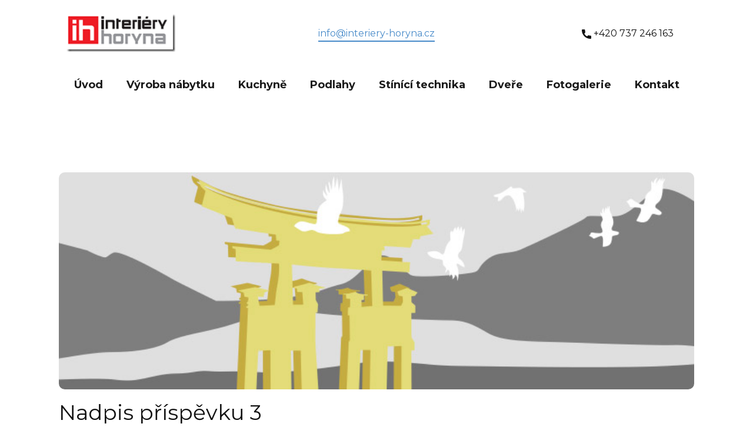

--- FILE ---
content_type: text/html; charset=UTF-8
request_url: https://nabytekvyroba.com/uncategorized/nadpis-prispevku-3/
body_size: 9076
content:
<!DOCTYPE html>
<html lang="cz" prefix="og: https://ogp.me/ns#" class="no-js" style="font-size:16px">
<head>
    <meta charset="UTF-8">
    <meta name="viewport" content="width=device-width, initial-scale=1">
    <meta name="generator" content="Nicepage 5.14.1, nicepage.com" />
    <link rel="profile" href="http://gmpg.org/xfn/11">
                <meta data-intl-tel-input-cdn-path="https://nabytekvyroba.com/wp-content/themes/interiery2001/intlTelInput/" />
            <script>(function(html){html.className = html.className.replace(/\bno-js\b/,'js')})(document.documentElement);</script>

<!-- Optimalizace pro vyhledávače podle Rank Math - https://rankmath.com/ -->
<title>Nadpis příspěvku 3 - horyna</title>
<meta name="description" content="Ukázka malého textu. Lorem ipsum dolor sit amet."/>
<meta name="robots" content="index, follow, max-snippet:-1, max-video-preview:-1, max-image-preview:large"/>
<link rel="canonical" href="https://nabytekvyroba.com/uncategorized/nadpis-prispevku-3/" />
<meta property="og:locale" content="cs_CZ" />
<meta property="og:type" content="article" />
<meta property="og:title" content="Nadpis příspěvku 3 - horyna" />
<meta property="og:description" content="Ukázka malého textu. Lorem ipsum dolor sit amet." />
<meta property="og:url" content="https://nabytekvyroba.com/uncategorized/nadpis-prispevku-3/" />
<meta property="og:site_name" content="Interiéry Horyna" />
<meta property="article:section" content="Uncategorized" />
<meta property="og:updated_time" content="2023-08-02T10:08:01+00:00" />
<meta property="og:image" content="https://nabytekvyroba.com/wp-content/uploads/2023/08/8ad73f3c.jpeg" />
<meta property="og:image:secure_url" content="https://nabytekvyroba.com/wp-content/uploads/2023/08/8ad73f3c.jpeg" />
<meta property="og:image:width" content="1024" />
<meta property="og:image:height" content="256" />
<meta property="og:image:alt" content="Nadpis příspěvku 3" />
<meta property="og:image:type" content="image/jpeg" />
<meta property="article:published_time" content="2023-08-02T10:07:57+00:00" />
<meta property="article:modified_time" content="2023-08-02T10:08:01+00:00" />
<meta name="twitter:card" content="summary_large_image" />
<meta name="twitter:title" content="Nadpis příspěvku 3 - horyna" />
<meta name="twitter:description" content="Ukázka malého textu. Lorem ipsum dolor sit amet." />
<meta name="twitter:image" content="https://nabytekvyroba.com/wp-content/uploads/2023/08/8ad73f3c.jpeg" />
<meta name="twitter:label1" content="Napsal/a:" />
<meta name="twitter:data1" content="admin" />
<meta name="twitter:label2" content="Doba čtení" />
<meta name="twitter:data2" content="Méně než minuta" />
<script type="application/ld+json" class="rank-math-schema">{"@context":"https://schema.org","@graph":[{"@type":"Organization","@id":"https://nabytekvyroba.com/#organization","name":"Interi\u00e9ry Horyna","url":"https://nabytekvyroba.com","logo":{"@type":"ImageObject","@id":"https://nabytekvyroba.com/#logo","url":"https://nabytekvyroba.com/wp-content/uploads/2023/08/logo20men1-1.png","contentUrl":"https://nabytekvyroba.com/wp-content/uploads/2023/08/logo20men1-1.png","caption":"Interi\u00e9ry Horyna","inLanguage":"cs","width":"191","height":"66"}},{"@type":"WebSite","@id":"https://nabytekvyroba.com/#website","url":"https://nabytekvyroba.com","name":"Interi\u00e9ry Horyna","alternateName":"Interi\u00e9ry Horyna","publisher":{"@id":"https://nabytekvyroba.com/#organization"},"inLanguage":"cs"},{"@type":"ImageObject","@id":"https://nabytekvyroba.com/wp-content/uploads/2023/08/8ad73f3c.jpeg","url":"https://nabytekvyroba.com/wp-content/uploads/2023/08/8ad73f3c.jpeg","width":"1024","height":"256","inLanguage":"cs"},{"@type":"WebPage","@id":"https://nabytekvyroba.com/uncategorized/nadpis-prispevku-3/#webpage","url":"https://nabytekvyroba.com/uncategorized/nadpis-prispevku-3/","name":"Nadpis p\u0159\u00edsp\u011bvku 3 - horyna","datePublished":"2023-08-02T10:07:57+00:00","dateModified":"2023-08-02T10:08:01+00:00","isPartOf":{"@id":"https://nabytekvyroba.com/#website"},"primaryImageOfPage":{"@id":"https://nabytekvyroba.com/wp-content/uploads/2023/08/8ad73f3c.jpeg"},"inLanguage":"cs"},{"@type":"Person","@id":"https://nabytekvyroba.com/author/admin/","name":"admin","url":"https://nabytekvyroba.com/author/admin/","image":{"@type":"ImageObject","@id":"https://secure.gravatar.com/avatar/22ab6840b854153e74044314ce048dc7?s=96&amp;d=mm&amp;r=g","url":"https://secure.gravatar.com/avatar/22ab6840b854153e74044314ce048dc7?s=96&amp;d=mm&amp;r=g","caption":"admin","inLanguage":"cs"},"sameAs":["https://nabytekvyroba.com"],"worksFor":{"@id":"https://nabytekvyroba.com/#organization"}},{"@type":"BlogPosting","headline":"Nadpis p\u0159\u00edsp\u011bvku 3 - horyna","datePublished":"2023-08-02T10:07:57+00:00","dateModified":"2023-08-02T10:08:01+00:00","articleSection":"Uncategorized","author":{"@id":"https://nabytekvyroba.com/author/admin/","name":"admin"},"publisher":{"@id":"https://nabytekvyroba.com/#organization"},"description":"Uk\u00e1zka mal\u00e9ho textu. Lorem ipsum dolor sit amet.","name":"Nadpis p\u0159\u00edsp\u011bvku 3 - horyna","@id":"https://nabytekvyroba.com/uncategorized/nadpis-prispevku-3/#richSnippet","isPartOf":{"@id":"https://nabytekvyroba.com/uncategorized/nadpis-prispevku-3/#webpage"},"image":{"@id":"https://nabytekvyroba.com/wp-content/uploads/2023/08/8ad73f3c.jpeg"},"inLanguage":"cs","mainEntityOfPage":{"@id":"https://nabytekvyroba.com/uncategorized/nadpis-prispevku-3/#webpage"}}]}</script>
<!-- /Rank Math WordPress SEO plugin -->

<link rel="alternate" type="application/rss+xml" title="horyna &raquo; RSS zdroj" href="https://nabytekvyroba.com/feed/" />
    <meta property="og:title" content="Nadpis příspěvku 3"/>
    <meta property="og:type" content="article"/>
    <meta property="og:url" content="https://nabytekvyroba.com/uncategorized/nadpis-prispevku-3/"/>
    <meta property="og:site_name" content="horyna"/>
    <meta property="og:description" content="Ukázka malého textu. Lorem ipsum dolor sit amet."/>

<meta property="og:image" content="https://nabytekvyroba.com/wp-content/uploads/2023/08/8ad73f3c.jpeg">
<meta property="og:image:width" content="1024">
<meta property="og:image:height" content="256">
<script type="application/ld+json">{"@context":"http:\/\/schema.org","@type":"Organization","name":"horyna","sameAs":[],"url":"https:\/\/nabytekvyroba.com\/"}</script>
<script type="application/ld+json">{"@context":"http:\/\/schema.org","@type":"Article","mainEntityOfPage":{"@type":"WebPage","@id":"https:\/\/nabytekvyroba.com\/uncategorized\/nadpis-prispevku-3\/"},"headline":"Nadpis příspěvku 3","datePublished":"2023-08-02T10:07:57+0000","dateModified":"2023-08-02T10:08:01+0000","author":{"@type":"Person","name":"admin"},"description":"Ukázka malého textu. Lorem ipsum dolor sit amet.","image":{"@type":"ImageObject","url":"https:\/\/nabytekvyroba.com\/wp-content\/uploads\/2023\/08\/8ad73f3c.jpeg","width":1024,"height":256},"publisher":{"@type":"Organization","name":"horyna"}}</script>
<meta name="theme-color" content="#478ac9">
<script type="text/javascript">
/* <![CDATA[ */
window._wpemojiSettings = {"baseUrl":"https:\/\/s.w.org\/images\/core\/emoji\/15.0.3\/72x72\/","ext":".png","svgUrl":"https:\/\/s.w.org\/images\/core\/emoji\/15.0.3\/svg\/","svgExt":".svg","source":{"concatemoji":"https:\/\/nabytekvyroba.com\/wp-includes\/js\/wp-emoji-release.min.js?ver=6.5.2"}};
/*! This file is auto-generated */
!function(i,n){var o,s,e;function c(e){try{var t={supportTests:e,timestamp:(new Date).valueOf()};sessionStorage.setItem(o,JSON.stringify(t))}catch(e){}}function p(e,t,n){e.clearRect(0,0,e.canvas.width,e.canvas.height),e.fillText(t,0,0);var t=new Uint32Array(e.getImageData(0,0,e.canvas.width,e.canvas.height).data),r=(e.clearRect(0,0,e.canvas.width,e.canvas.height),e.fillText(n,0,0),new Uint32Array(e.getImageData(0,0,e.canvas.width,e.canvas.height).data));return t.every(function(e,t){return e===r[t]})}function u(e,t,n){switch(t){case"flag":return n(e,"\ud83c\udff3\ufe0f\u200d\u26a7\ufe0f","\ud83c\udff3\ufe0f\u200b\u26a7\ufe0f")?!1:!n(e,"\ud83c\uddfa\ud83c\uddf3","\ud83c\uddfa\u200b\ud83c\uddf3")&&!n(e,"\ud83c\udff4\udb40\udc67\udb40\udc62\udb40\udc65\udb40\udc6e\udb40\udc67\udb40\udc7f","\ud83c\udff4\u200b\udb40\udc67\u200b\udb40\udc62\u200b\udb40\udc65\u200b\udb40\udc6e\u200b\udb40\udc67\u200b\udb40\udc7f");case"emoji":return!n(e,"\ud83d\udc26\u200d\u2b1b","\ud83d\udc26\u200b\u2b1b")}return!1}function f(e,t,n){var r="undefined"!=typeof WorkerGlobalScope&&self instanceof WorkerGlobalScope?new OffscreenCanvas(300,150):i.createElement("canvas"),a=r.getContext("2d",{willReadFrequently:!0}),o=(a.textBaseline="top",a.font="600 32px Arial",{});return e.forEach(function(e){o[e]=t(a,e,n)}),o}function t(e){var t=i.createElement("script");t.src=e,t.defer=!0,i.head.appendChild(t)}"undefined"!=typeof Promise&&(o="wpEmojiSettingsSupports",s=["flag","emoji"],n.supports={everything:!0,everythingExceptFlag:!0},e=new Promise(function(e){i.addEventListener("DOMContentLoaded",e,{once:!0})}),new Promise(function(t){var n=function(){try{var e=JSON.parse(sessionStorage.getItem(o));if("object"==typeof e&&"number"==typeof e.timestamp&&(new Date).valueOf()<e.timestamp+604800&&"object"==typeof e.supportTests)return e.supportTests}catch(e){}return null}();if(!n){if("undefined"!=typeof Worker&&"undefined"!=typeof OffscreenCanvas&&"undefined"!=typeof URL&&URL.createObjectURL&&"undefined"!=typeof Blob)try{var e="postMessage("+f.toString()+"("+[JSON.stringify(s),u.toString(),p.toString()].join(",")+"));",r=new Blob([e],{type:"text/javascript"}),a=new Worker(URL.createObjectURL(r),{name:"wpTestEmojiSupports"});return void(a.onmessage=function(e){c(n=e.data),a.terminate(),t(n)})}catch(e){}c(n=f(s,u,p))}t(n)}).then(function(e){for(var t in e)n.supports[t]=e[t],n.supports.everything=n.supports.everything&&n.supports[t],"flag"!==t&&(n.supports.everythingExceptFlag=n.supports.everythingExceptFlag&&n.supports[t]);n.supports.everythingExceptFlag=n.supports.everythingExceptFlag&&!n.supports.flag,n.DOMReady=!1,n.readyCallback=function(){n.DOMReady=!0}}).then(function(){return e}).then(function(){var e;n.supports.everything||(n.readyCallback(),(e=n.source||{}).concatemoji?t(e.concatemoji):e.wpemoji&&e.twemoji&&(t(e.twemoji),t(e.wpemoji)))}))}((window,document),window._wpemojiSettings);
/* ]]> */
</script>
<style id='wp-emoji-styles-inline-css' type='text/css'>

	img.wp-smiley, img.emoji {
		display: inline !important;
		border: none !important;
		box-shadow: none !important;
		height: 1em !important;
		width: 1em !important;
		margin: 0 0.07em !important;
		vertical-align: -0.1em !important;
		background: none !important;
		padding: 0 !important;
	}
</style>
<link rel='stylesheet' id='wp-block-library-css' href='https://nabytekvyroba.com/wp-includes/css/dist/block-library/style.min.css?ver=6.5.2' type='text/css' media='all' />
<style id='rank-math-toc-block-style-inline-css' type='text/css'>
.wp-block-rank-math-toc-block nav ol{counter-reset:item}.wp-block-rank-math-toc-block nav ol li{display:block}.wp-block-rank-math-toc-block nav ol li:before{content:counters(item, ".") ". ";counter-increment:item}

</style>
<style id='classic-theme-styles-inline-css' type='text/css'>
/*! This file is auto-generated */
.wp-block-button__link{color:#fff;background-color:#32373c;border-radius:9999px;box-shadow:none;text-decoration:none;padding:calc(.667em + 2px) calc(1.333em + 2px);font-size:1.125em}.wp-block-file__button{background:#32373c;color:#fff;text-decoration:none}
</style>
<style id='global-styles-inline-css' type='text/css'>
body{--wp--preset--color--black: #000000;--wp--preset--color--cyan-bluish-gray: #abb8c3;--wp--preset--color--white: #ffffff;--wp--preset--color--pale-pink: #f78da7;--wp--preset--color--vivid-red: #cf2e2e;--wp--preset--color--luminous-vivid-orange: #ff6900;--wp--preset--color--luminous-vivid-amber: #fcb900;--wp--preset--color--light-green-cyan: #7bdcb5;--wp--preset--color--vivid-green-cyan: #00d084;--wp--preset--color--pale-cyan-blue: #8ed1fc;--wp--preset--color--vivid-cyan-blue: #0693e3;--wp--preset--color--vivid-purple: #9b51e0;--wp--preset--gradient--vivid-cyan-blue-to-vivid-purple: linear-gradient(135deg,rgba(6,147,227,1) 0%,rgb(155,81,224) 100%);--wp--preset--gradient--light-green-cyan-to-vivid-green-cyan: linear-gradient(135deg,rgb(122,220,180) 0%,rgb(0,208,130) 100%);--wp--preset--gradient--luminous-vivid-amber-to-luminous-vivid-orange: linear-gradient(135deg,rgba(252,185,0,1) 0%,rgba(255,105,0,1) 100%);--wp--preset--gradient--luminous-vivid-orange-to-vivid-red: linear-gradient(135deg,rgba(255,105,0,1) 0%,rgb(207,46,46) 100%);--wp--preset--gradient--very-light-gray-to-cyan-bluish-gray: linear-gradient(135deg,rgb(238,238,238) 0%,rgb(169,184,195) 100%);--wp--preset--gradient--cool-to-warm-spectrum: linear-gradient(135deg,rgb(74,234,220) 0%,rgb(151,120,209) 20%,rgb(207,42,186) 40%,rgb(238,44,130) 60%,rgb(251,105,98) 80%,rgb(254,248,76) 100%);--wp--preset--gradient--blush-light-purple: linear-gradient(135deg,rgb(255,206,236) 0%,rgb(152,150,240) 100%);--wp--preset--gradient--blush-bordeaux: linear-gradient(135deg,rgb(254,205,165) 0%,rgb(254,45,45) 50%,rgb(107,0,62) 100%);--wp--preset--gradient--luminous-dusk: linear-gradient(135deg,rgb(255,203,112) 0%,rgb(199,81,192) 50%,rgb(65,88,208) 100%);--wp--preset--gradient--pale-ocean: linear-gradient(135deg,rgb(255,245,203) 0%,rgb(182,227,212) 50%,rgb(51,167,181) 100%);--wp--preset--gradient--electric-grass: linear-gradient(135deg,rgb(202,248,128) 0%,rgb(113,206,126) 100%);--wp--preset--gradient--midnight: linear-gradient(135deg,rgb(2,3,129) 0%,rgb(40,116,252) 100%);--wp--preset--font-size--small: 13px;--wp--preset--font-size--medium: 20px;--wp--preset--font-size--large: 36px;--wp--preset--font-size--x-large: 42px;--wp--preset--spacing--20: 0.44rem;--wp--preset--spacing--30: 0.67rem;--wp--preset--spacing--40: 1rem;--wp--preset--spacing--50: 1.5rem;--wp--preset--spacing--60: 2.25rem;--wp--preset--spacing--70: 3.38rem;--wp--preset--spacing--80: 5.06rem;--wp--preset--shadow--natural: 6px 6px 9px rgba(0, 0, 0, 0.2);--wp--preset--shadow--deep: 12px 12px 50px rgba(0, 0, 0, 0.4);--wp--preset--shadow--sharp: 6px 6px 0px rgba(0, 0, 0, 0.2);--wp--preset--shadow--outlined: 6px 6px 0px -3px rgba(255, 255, 255, 1), 6px 6px rgba(0, 0, 0, 1);--wp--preset--shadow--crisp: 6px 6px 0px rgba(0, 0, 0, 1);}:where(.is-layout-flex){gap: 0.5em;}:where(.is-layout-grid){gap: 0.5em;}body .is-layout-flow > .alignleft{float: left;margin-inline-start: 0;margin-inline-end: 2em;}body .is-layout-flow > .alignright{float: right;margin-inline-start: 2em;margin-inline-end: 0;}body .is-layout-flow > .aligncenter{margin-left: auto !important;margin-right: auto !important;}body .is-layout-constrained > .alignleft{float: left;margin-inline-start: 0;margin-inline-end: 2em;}body .is-layout-constrained > .alignright{float: right;margin-inline-start: 2em;margin-inline-end: 0;}body .is-layout-constrained > .aligncenter{margin-left: auto !important;margin-right: auto !important;}body .is-layout-constrained > :where(:not(.alignleft):not(.alignright):not(.alignfull)){max-width: var(--wp--style--global--content-size);margin-left: auto !important;margin-right: auto !important;}body .is-layout-constrained > .alignwide{max-width: var(--wp--style--global--wide-size);}body .is-layout-flex{display: flex;}body .is-layout-flex{flex-wrap: wrap;align-items: center;}body .is-layout-flex > *{margin: 0;}body .is-layout-grid{display: grid;}body .is-layout-grid > *{margin: 0;}:where(.wp-block-columns.is-layout-flex){gap: 2em;}:where(.wp-block-columns.is-layout-grid){gap: 2em;}:where(.wp-block-post-template.is-layout-flex){gap: 1.25em;}:where(.wp-block-post-template.is-layout-grid){gap: 1.25em;}.has-black-color{color: var(--wp--preset--color--black) !important;}.has-cyan-bluish-gray-color{color: var(--wp--preset--color--cyan-bluish-gray) !important;}.has-white-color{color: var(--wp--preset--color--white) !important;}.has-pale-pink-color{color: var(--wp--preset--color--pale-pink) !important;}.has-vivid-red-color{color: var(--wp--preset--color--vivid-red) !important;}.has-luminous-vivid-orange-color{color: var(--wp--preset--color--luminous-vivid-orange) !important;}.has-luminous-vivid-amber-color{color: var(--wp--preset--color--luminous-vivid-amber) !important;}.has-light-green-cyan-color{color: var(--wp--preset--color--light-green-cyan) !important;}.has-vivid-green-cyan-color{color: var(--wp--preset--color--vivid-green-cyan) !important;}.has-pale-cyan-blue-color{color: var(--wp--preset--color--pale-cyan-blue) !important;}.has-vivid-cyan-blue-color{color: var(--wp--preset--color--vivid-cyan-blue) !important;}.has-vivid-purple-color{color: var(--wp--preset--color--vivid-purple) !important;}.has-black-background-color{background-color: var(--wp--preset--color--black) !important;}.has-cyan-bluish-gray-background-color{background-color: var(--wp--preset--color--cyan-bluish-gray) !important;}.has-white-background-color{background-color: var(--wp--preset--color--white) !important;}.has-pale-pink-background-color{background-color: var(--wp--preset--color--pale-pink) !important;}.has-vivid-red-background-color{background-color: var(--wp--preset--color--vivid-red) !important;}.has-luminous-vivid-orange-background-color{background-color: var(--wp--preset--color--luminous-vivid-orange) !important;}.has-luminous-vivid-amber-background-color{background-color: var(--wp--preset--color--luminous-vivid-amber) !important;}.has-light-green-cyan-background-color{background-color: var(--wp--preset--color--light-green-cyan) !important;}.has-vivid-green-cyan-background-color{background-color: var(--wp--preset--color--vivid-green-cyan) !important;}.has-pale-cyan-blue-background-color{background-color: var(--wp--preset--color--pale-cyan-blue) !important;}.has-vivid-cyan-blue-background-color{background-color: var(--wp--preset--color--vivid-cyan-blue) !important;}.has-vivid-purple-background-color{background-color: var(--wp--preset--color--vivid-purple) !important;}.has-black-border-color{border-color: var(--wp--preset--color--black) !important;}.has-cyan-bluish-gray-border-color{border-color: var(--wp--preset--color--cyan-bluish-gray) !important;}.has-white-border-color{border-color: var(--wp--preset--color--white) !important;}.has-pale-pink-border-color{border-color: var(--wp--preset--color--pale-pink) !important;}.has-vivid-red-border-color{border-color: var(--wp--preset--color--vivid-red) !important;}.has-luminous-vivid-orange-border-color{border-color: var(--wp--preset--color--luminous-vivid-orange) !important;}.has-luminous-vivid-amber-border-color{border-color: var(--wp--preset--color--luminous-vivid-amber) !important;}.has-light-green-cyan-border-color{border-color: var(--wp--preset--color--light-green-cyan) !important;}.has-vivid-green-cyan-border-color{border-color: var(--wp--preset--color--vivid-green-cyan) !important;}.has-pale-cyan-blue-border-color{border-color: var(--wp--preset--color--pale-cyan-blue) !important;}.has-vivid-cyan-blue-border-color{border-color: var(--wp--preset--color--vivid-cyan-blue) !important;}.has-vivid-purple-border-color{border-color: var(--wp--preset--color--vivid-purple) !important;}.has-vivid-cyan-blue-to-vivid-purple-gradient-background{background: var(--wp--preset--gradient--vivid-cyan-blue-to-vivid-purple) !important;}.has-light-green-cyan-to-vivid-green-cyan-gradient-background{background: var(--wp--preset--gradient--light-green-cyan-to-vivid-green-cyan) !important;}.has-luminous-vivid-amber-to-luminous-vivid-orange-gradient-background{background: var(--wp--preset--gradient--luminous-vivid-amber-to-luminous-vivid-orange) !important;}.has-luminous-vivid-orange-to-vivid-red-gradient-background{background: var(--wp--preset--gradient--luminous-vivid-orange-to-vivid-red) !important;}.has-very-light-gray-to-cyan-bluish-gray-gradient-background{background: var(--wp--preset--gradient--very-light-gray-to-cyan-bluish-gray) !important;}.has-cool-to-warm-spectrum-gradient-background{background: var(--wp--preset--gradient--cool-to-warm-spectrum) !important;}.has-blush-light-purple-gradient-background{background: var(--wp--preset--gradient--blush-light-purple) !important;}.has-blush-bordeaux-gradient-background{background: var(--wp--preset--gradient--blush-bordeaux) !important;}.has-luminous-dusk-gradient-background{background: var(--wp--preset--gradient--luminous-dusk) !important;}.has-pale-ocean-gradient-background{background: var(--wp--preset--gradient--pale-ocean) !important;}.has-electric-grass-gradient-background{background: var(--wp--preset--gradient--electric-grass) !important;}.has-midnight-gradient-background{background: var(--wp--preset--gradient--midnight) !important;}.has-small-font-size{font-size: var(--wp--preset--font-size--small) !important;}.has-medium-font-size{font-size: var(--wp--preset--font-size--medium) !important;}.has-large-font-size{font-size: var(--wp--preset--font-size--large) !important;}.has-x-large-font-size{font-size: var(--wp--preset--font-size--x-large) !important;}
.wp-block-navigation a:where(:not(.wp-element-button)){color: inherit;}
:where(.wp-block-post-template.is-layout-flex){gap: 1.25em;}:where(.wp-block-post-template.is-layout-grid){gap: 1.25em;}
:where(.wp-block-columns.is-layout-flex){gap: 2em;}:where(.wp-block-columns.is-layout-grid){gap: 2em;}
.wp-block-pullquote{font-size: 1.5em;line-height: 1.6;}
</style>
<link rel='stylesheet' id='theme-style-css' href='https://nabytekvyroba.com/wp-content/themes/interiery2001/style.css?ver=1.0' type='text/css' media='all' />
<link rel='stylesheet' id='theme-media-css' href='https://nabytekvyroba.com/wp-content/themes/interiery2001/css/media.css?ver=1.0' type='text/css' media='all' />
<script type="text/javascript" src="https://nabytekvyroba.com/wp-includes/js/jquery/jquery.min.js?ver=3.7.1" id="jquery-core-js"></script>
<script type="text/javascript" src="https://nabytekvyroba.com/wp-includes/js/jquery/jquery-migrate.min.js?ver=3.4.1" id="jquery-migrate-js"></script>
<script type="text/javascript" id="theme-script-js-extra">
/* <![CDATA[ */
var screenReaderText = {"expand":"expand child menu","collapse":"collapse child menu"};
/* ]]> */
</script>
<script type="text/javascript" src="https://nabytekvyroba.com/wp-content/themes/interiery2001/js/script.js?ver=1.0" id="theme-script-js"></script>
<link rel="https://api.w.org/" href="https://nabytekvyroba.com/wp-json/" /><link rel="alternate" type="application/json" href="https://nabytekvyroba.com/wp-json/wp/v2/posts/36" /><link rel="EditURI" type="application/rsd+xml" title="RSD" href="https://nabytekvyroba.com/xmlrpc.php?rsd" />
<link rel='shortlink' href='https://nabytekvyroba.com/?p=36' />
<link rel="alternate" type="application/json+oembed" href="https://nabytekvyroba.com/wp-json/oembed/1.0/embed?url=https%3A%2F%2Fnabytekvyroba.com%2Funcategorized%2Fnadpis-prispevku-3%2F" />
<link rel="alternate" type="text/xml+oembed" href="https://nabytekvyroba.com/wp-json/oembed/1.0/embed?url=https%3A%2F%2Fnabytekvyroba.com%2Funcategorized%2Fnadpis-prispevku-3%2F&#038;format=xml" />
<link rel="apple-touch-icon" sizes="76x76" href="/wp-content/uploads/fbrfg/apple-touch-icon.png">
<link rel="icon" type="image/png" sizes="32x32" href="/wp-content/uploads/fbrfg/favicon-32x32.png">
<link rel="icon" type="image/png" sizes="16x16" href="/wp-content/uploads/fbrfg/favicon-16x16.png">
<link rel="manifest" href="/wp-content/uploads/fbrfg/site.webmanifest">
<link rel="shortcut icon" href="/wp-content/uploads/fbrfg/favicon.ico">
<meta name="msapplication-TileColor" content="#da532c">
<meta name="msapplication-config" content="/wp-content/uploads/fbrfg/browserconfig.xml">
<meta name="theme-color" content="#ffffff"><!-- Analytics by WP Statistics v14.9.3 - https://wp-statistics.com/ -->
<meta name="bmi-version" content="1.4.6" /><!-- header styles -->

   <link id="u-google-font" rel="stylesheet" href="https://fonts.googleapis.com/css?family=Montserrat:100,100i,200,200i,300,300i,400,400i,500,500i,600,600i,700,700i,800,800i,900,900i">
<style> .u-header {
  background-image: none;
}
.u-header .u-sheet-1 {
  min-height: 28px;
}
.u-header .u-image-1 {
  width: 185px;
  height: 64px;
  margin: 24px auto 0 43px;
}
.u-header .u-logo-image-1 {
  width: 100%;
  height: 100%;
}
.u-header .u-btn-1 {
  background-image: none;
  border-style: solid;
  margin: -44px auto 0;
  padding: 0;
}
.u-header .u-btn-2 {
  background-image: none;
  margin: -27px 65px 0 auto;
  padding: 0;
}
.u-header .u-menu-1 {
  margin: 65px auto 48px;
}
.u-header .u-nav-1 {
  font-weight: 700;
  font-size: 1.125rem;
  letter-spacing: normal;
}
.u-header .u-nav-2 {
  font-size: 1.25rem;
}
@media (max-width: 1199px) {
  .u-header .u-image-1 {
    width: 185px;
  }
  .u-header .u-btn-1 {
    margin-top: -44px;
  }
  .u-header .u-btn-2 {
    margin-top: -27px;
    margin-right: 0;
  }
}
@media (max-width: 767px) {
  .u-header .u-btn-1 {
    margin-top: 20px;
  }
}
@media (max-width: 575px) {
  .u-header .u-sheet-1 {
    min-height: 278px;
  }
  .u-header .u-image-1 {
    margin-left: auto;
  }
  .u-header .u-btn-1 {
    margin-top: 75px;
  }
  .u-header .u-btn-2 {
    margin-top: -78px;
    margin-right: auto;
  }
  .u-header .u-menu-1 {
    margin-top: 85px;
    margin-bottom: 24px;
  }
}</style>
<!-- post styles -->

<style>.u-section-1 .u-sheet-1 {
  min-height: 835px;
}
.u-section-1 .u-post-details-1 {
  min-height: 711px;
  margin-top: 60px;
  margin-bottom: -10px;
}
.u-section-1 .u-container-layout-1 {
  padding: 30px;
}
.u-section-1 .u-image-1 {
  height: 369px;
  margin-top: 0;
  margin-bottom: 0;
}
.u-section-1 .u-text-1 {
  margin-top: 20px;
  margin-bottom: 0;
  margin-left: 0;
}
.u-section-1 .u-metadata-1 {
  margin-top: 30px;
  margin-bottom: 0;
  margin-left: 0;
}
.u-section-1 .u-text-2 {
  margin-bottom: 0;
  margin-top: 20px;
  margin-left: 0;
}
@media (max-width: 991px) {
  .u-section-1 .u-sheet-1 {
    min-height: 782px;
  }
  .u-section-1 .u-post-details-1 {
    margin-bottom: 60px;
  }
  .u-section-1 .u-image-1 {
    height: 423px;
  }
}
@media (max-width: 767px) {
  .u-section-1 .u-sheet-1 {
    min-height: 722px;
  }
  .u-section-1 .u-container-layout-1 {
    padding-left: 10px;
    padding-right: 10px;
  }
  .u-section-1 .u-image-1 {
    height: 354px;
    margin-top: 9px;
  }
}
@media (max-width: 575px) {
  .u-section-1 .u-sheet-1 {
    min-height: 656px;
  }
  .u-section-1 .u-image-1 {
    height: 275px;
  }
}
</style>
<!-- footer styles -->

<style> .u-footer {
  background-image: none;
}
.u-footer .u-sheet-1 {
  min-height: 153px;
}
.u-footer .u-image-1 {
  width: 191px;
  height: 66px;
  margin: 44px auto;
}</style>
<style>
</style>
<script>
    if (!document.querySelector("meta[name='viewport")) {
        var vpMeta = document.createElement('meta');
        vpMeta.name = "viewport";
        vpMeta.content = "width=device-width, initial-scale=1.0";
        document.getElementsByTagName('head')[0].appendChild(vpMeta);
    }
</script><script>
            var _npProductsJsonUrl = 'https://nabytekvyroba.com/wp-admin/admin-ajax.php?action=np_route_products_json&np_from=theme';
        </script><script>
            var _npThankYouUrl = 'https://nabytekvyroba.com/?thank-you';
        </script>    
    
    
</head>

<body class="post-template-default single single-post postid-36 single-format-standard no-sidebar u-body u-xl-mode"style="" >
<div id="page" class="site">
    <a class="skip-link screen-reader-text" href="#content">Skip to content</a>
    <header class="u-clearfix u-header u-header" id="sec-9c1c">
  <div class="u-clearfix u-sheet u-sheet-1">
    <a href="https://nabytekvyroba.com/" class="u-align-center-xs u-image u-logo u-image-1 custom-logo-link" data-image-width="191" data-image-height="66" title="Úvod">
      <img src="https://nabytekvyroba.com/wp-content/themes/interiery2001/images/logo20men1.png" class="u-logo-image u-logo-image-1">
    </a>
    <a href="https://nicepage.com/c/pricing-website-templates" class="u-active-none u-align-center-xs u-border-2 u-border-no-left u-border-no-right u-border-no-top u-border-palette-1-base u-bottom-left-radius-0 u-bottom-right-radius-0 u-btn u-btn-rectangle u-button-style u-hover-none u-none u-radius-0 u-top-left-radius-0 u-top-right-radius-0 u-btn-1">info@interiery-horyna.cz</a>
    <a href="https://nicepage.com/website-builder" class="u-active-none u-align-center-xs u-bottom-left-radius-0 u-bottom-right-radius-0 u-btn u-btn-rectangle u-button-style u-hover-none u-none u-radius-0 u-top-left-radius-0 u-top-right-radius-0 u-btn-2"><span class="u-icon"><svg class="u-svg-content" viewBox="0 0 405.333 405.333" x="0px" y="0px" style="width: 1em; height: 1em;"><path d="M373.333,266.88c-25.003,0-49.493-3.904-72.704-11.563c-11.328-3.904-24.192-0.896-31.637,6.699l-46.016,34.752    c-52.8-28.181-86.592-61.952-114.389-114.368l33.813-44.928c8.512-8.512,11.563-20.971,7.915-32.64    C142.592,81.472,138.667,56.96,138.667,32c0-17.643-14.357-32-32-32H32C14.357,0,0,14.357,0,32    c0,205.845,167.488,373.333,373.333,373.333c17.643,0,32-14.357,32-32V298.88C405.333,281.237,390.976,266.88,373.333,266.88z"></path></svg></span>&nbsp;+420 737 246 163 
    </a>
    <nav class="u-menu u-menu-one-level u-offcanvas u-menu-1">
      <div class="menu-collapse" style="font-size: 0.875rem; letter-spacing: 0px; font-weight: 700;">
        <a class="u-button-style u-custom-active-border-color u-custom-border u-custom-border-color u-custom-borders u-custom-hover-border-color u-custom-left-right-menu-spacing u-custom-padding-bottom u-custom-text-active-color u-custom-text-color u-custom-text-hover-color u-custom-top-bottom-menu-spacing u-nav-link u-text-active-palette-1-base u-text-hover-palette-2-base" href="#">
          <svg class="u-svg-link" viewBox="0 0 24 24"><use xmlns:xlink="http://www.w3.org/1999/xlink" xlink:href="#menu-hamburger"></use></svg>
          <svg class="u-svg-content" version="1.1" id="menu-hamburger" viewBox="0 0 16 16" x="0px" y="0px" xmlns:xlink="http://www.w3.org/1999/xlink" xmlns="http://www.w3.org/2000/svg"><g><rect y="1" width="16" height="2"></rect><rect y="7" width="16" height="2"></rect><rect y="13" width="16" height="2"></rect>
</g></svg>
        </a>
      </div>
      <div class="u-custom-menu u-nav-container">
        <ul id="menu-hlavni" class="u-nav u-spacing-30 u-unstyled u-nav-1"><li id="menu-item-1043" class="menu-item menu-item-type-post_type menu-item-object-page menu-item-home menu-item-1043 u-nav-item"><a href="https://nabytekvyroba.com/" class="u-border-2 u-border-active-black u-border-hover-palette-1-light-1 u-border-no-left u-border-no-right u-border-no-top u-button-style u-nav-link u-text-active-custom-color-2 u-text-grey-90 u-text-hover-grey-90" style="padding: 0px 5px;">Úvod</a></li><li id="menu-item-1044" class="menu-item menu-item-type-post_type menu-item-object-page menu-item-1044 u-nav-item"><a href="https://nabytekvyroba.com/vyroba-nabytku/" class="u-border-2 u-border-active-black u-border-hover-palette-1-light-1 u-border-no-left u-border-no-right u-border-no-top u-button-style u-nav-link u-text-active-custom-color-2 u-text-grey-90 u-text-hover-grey-90" style="padding: 0px 5px;">Výroba nábytku</a></li><li id="menu-item-1045" class="menu-item menu-item-type-post_type menu-item-object-page menu-item-1045 u-nav-item"><a href="https://nabytekvyroba.com/kuchyne/" class="u-border-2 u-border-active-black u-border-hover-palette-1-light-1 u-border-no-left u-border-no-right u-border-no-top u-button-style u-nav-link u-text-active-custom-color-2 u-text-grey-90 u-text-hover-grey-90" style="padding: 0px 5px;">Kuchyně</a></li><li id="menu-item-1046" class="menu-item menu-item-type-post_type menu-item-object-page menu-item-1046 u-nav-item"><a href="https://nabytekvyroba.com/podlahy/" class="u-border-2 u-border-active-black u-border-hover-palette-1-light-1 u-border-no-left u-border-no-right u-border-no-top u-button-style u-nav-link u-text-active-custom-color-2 u-text-grey-90 u-text-hover-grey-90" style="padding: 0px 5px;">Podlahy</a></li><li id="menu-item-1047" class="menu-item menu-item-type-post_type menu-item-object-page menu-item-1047 u-nav-item"><a href="https://nabytekvyroba.com/stinici-technika/" class="u-border-2 u-border-active-black u-border-hover-palette-1-light-1 u-border-no-left u-border-no-right u-border-no-top u-button-style u-nav-link u-text-active-custom-color-2 u-text-grey-90 u-text-hover-grey-90" style="padding: 0px 5px;">Stínící technika</a></li><li id="menu-item-1048" class="menu-item menu-item-type-post_type menu-item-object-page menu-item-1048 u-nav-item"><a title="Stínící technika" href="https://nabytekvyroba.com/dvere-zarubne/" class="u-border-2 u-border-active-black u-border-hover-palette-1-light-1 u-border-no-left u-border-no-right u-border-no-top u-button-style u-nav-link u-text-active-custom-color-2 u-text-grey-90 u-text-hover-grey-90" style="padding: 0px 5px;">Dveře</a></li><li id="menu-item-1049" class="menu-item menu-item-type-post_type menu-item-object-page menu-item-1049 u-nav-item"><a title="Dveře" href="https://nabytekvyroba.com/fotogalerie/" class="u-border-2 u-border-active-black u-border-hover-palette-1-light-1 u-border-no-left u-border-no-right u-border-no-top u-button-style u-nav-link u-text-active-custom-color-2 u-text-grey-90 u-text-hover-grey-90" style="padding: 0px 5px;">Fotogalerie</a></li><li id="menu-item-1050" class="menu-item menu-item-type-post_type menu-item-object-page menu-item-1050 u-nav-item"><a title="O nás" href="https://nabytekvyroba.com/kontakt/" class="u-border-2 u-border-active-black u-border-hover-palette-1-light-1 u-border-no-left u-border-no-right u-border-no-top u-button-style u-nav-link u-text-active-custom-color-2 u-text-grey-90 u-text-hover-grey-90" style="padding: 0px 5px;">Kontakt</a></li>
</ul>
      </div>
      <div class="u-custom-menu u-nav-container-collapse">
        <div class="u-black u-container-style u-inner-container-layout u-opacity u-opacity-95 u-sidenav">
          <div class="u-inner-container-layout u-sidenav-overflow">
            <div class="u-menu-close"></div>
            <ul id="menu-hlavni-1" class="u-align-center u-nav u-popupmenu-items u-unstyled u-nav-2"><li class="menu-item menu-item-type-post_type menu-item-object-page menu-item-home menu-item-1043 u-nav-item"><a href="https://nabytekvyroba.com/" class="u-button-style u-nav-link">Úvod</a></li><li class="menu-item menu-item-type-post_type menu-item-object-page menu-item-1044 u-nav-item"><a href="https://nabytekvyroba.com/vyroba-nabytku/" class="u-button-style u-nav-link">Výroba nábytku</a></li><li class="menu-item menu-item-type-post_type menu-item-object-page menu-item-1045 u-nav-item"><a href="https://nabytekvyroba.com/kuchyne/" class="u-button-style u-nav-link">Kuchyně</a></li><li class="menu-item menu-item-type-post_type menu-item-object-page menu-item-1046 u-nav-item"><a href="https://nabytekvyroba.com/podlahy/" class="u-button-style u-nav-link">Podlahy</a></li><li class="menu-item menu-item-type-post_type menu-item-object-page menu-item-1047 u-nav-item"><a href="https://nabytekvyroba.com/stinici-technika/" class="u-button-style u-nav-link">Stínící technika</a></li><li class="menu-item menu-item-type-post_type menu-item-object-page menu-item-1048 u-nav-item"><a title="Stínící technika" href="https://nabytekvyroba.com/dvere-zarubne/" class="u-button-style u-nav-link">Dveře</a></li><li class="menu-item menu-item-type-post_type menu-item-object-page menu-item-1049 u-nav-item"><a title="Dveře" href="https://nabytekvyroba.com/fotogalerie/" class="u-button-style u-nav-link">Fotogalerie</a></li><li class="menu-item menu-item-type-post_type menu-item-object-page menu-item-1050 u-nav-item"><a title="O nás" href="https://nabytekvyroba.com/kontakt/" class="u-button-style u-nav-link">Kontakt</a></li>
</ul>
          </div>
        </div>
        <div class="u-black u-menu-overlay u-opacity u-opacity-70"></div>
      </div>
    </nav>  </div>
</header>    
        <div id="content">
<div class="u-page-root"><section class="u-align-center u-clearfix u-section-1" id="sec-8932">
  <div class="u-clearfix u-sheet u-valign-middle-md u-valign-middle-sm u-valign-middle-xs u-sheet-1"><!--post_details--><!--post_details_options_json--><!--{"source":""}--><!--/post_details_options_json--><!--blog_post-->
    <div class="u-container-style u-expanded-width u-post-details u-post-details-1">
      <div class="u-container-layout u-valign-top u-container-layout-1"><!--blog_post_image-->
        <img width="1024" height="256" src="https://nabytekvyroba.com/wp-content/uploads/2023/08/8ad73f3c.jpeg" class="u-blog-control u-expanded-width u-image u-image-round u-radius-10 u-image-1 wp-post-image" alt="" decoding="async" fetchpriority="high" srcset="https://nabytekvyroba.com/wp-content/uploads/2023/08/8ad73f3c.jpeg 1024w, https://nabytekvyroba.com/wp-content/uploads/2023/08/8ad73f3c-300x75.jpeg 300w, https://nabytekvyroba.com/wp-content/uploads/2023/08/8ad73f3c-768x192.jpeg 768w" sizes="(max-width: 709px) 85vw, (max-width: 909px) 67vw, (max-width: 1362px) 62vw, 840px" /><!--/blog_post_image--><!--blog_post_header-->
        <h2 class="u-blog-control u-text u-text-1">
          Nadpis příspěvku 3        </h2><!--/blog_post_header--><!--blog_post_metadata-->
        <div class="u-blog-control u-metadata u-metadata-1"><!--blog_post_metadata_date-->
          <span class="u-meta-date u-meta-icon">2 srpna, 2023</span><!--/blog_post_metadata_date--><!--blog_post_metadata_category-->
          <span class="u-meta-category u-meta-icon"><a class="u-textlink" href="https://nabytekvyroba.com/category/uncategorized/" rel="category tag">Uncategorized</a></span><!--/blog_post_metadata_category--><!--blog_post_metadata_comments-->
          <!--/blog_post_metadata_comments-->
        </div><!--/blog_post_metadata--><!--blog_post_content-->
        <div class="u-align-justify u-blog-control u-post-content u-text u-text-2"><p>  Ukázka malého textu. Lorem ipsum dolor sit amet.</p>
</div><!--/blog_post_content-->
      </div>
    </div><!--/blog_post--><!--/post_details-->
  </div>
</section></div>
		</div><!-- #content -->
<footer class="u-align-center u-clearfix u-container-align-center u-footer u-white u-footer" id="sec-8793">
  <div class="u-clearfix u-sheet u-valign-middle u-sheet-1">
    <img class="u-image u-image-default u-preserve-proportions u-image-1" src="https://nabytekvyroba.com/wp-content/themes/interiery2001/images/logo20men1.png" alt="" data-image-width="191" data-image-height="66" data-href="https://nabytekvyroba.com/">
  </div>
</footer>        
        
        
	</div><!-- .site-inner -->
</div><!-- #page -->

<div class="nicepage-container"><div class="" style=""></div></div>    <script>
        jQuery(document).ready(function () {
            jQuery(document).find('body').prepend(`    
    `)
        });
    </script>
    <script type="text/javascript" id="wp-statistics-tracker-js-extra">
/* <![CDATA[ */
var WP_Statistics_Tracker_Object = {"requestUrl":"https:\/\/nabytekvyroba.com\/wp-json\/wp-statistics\/v2","hitParams":{"wp_statistics_hit":1,"source_type":"post","source_id":36,"search_query":"","page_uri":"L3VuY2F0ZWdvcml6ZWQvbmFkcGlzLXByaXNwZXZrdS0zLw==","signature":"124dfeba74e7e9f1ce02cb98322e46c0","endpoint":"hit"},"onlineParams":{"wp_statistics_hit":1,"source_type":"post","source_id":36,"search_query":"","page_uri":"L3VuY2F0ZWdvcml6ZWQvbmFkcGlzLXByaXNwZXZrdS0zLw==","signature":"124dfeba74e7e9f1ce02cb98322e46c0","endpoint":"online"},"option":{"userOnline":"1","consentLevel":"disabled","dntEnabled":"1","bypassAdBlockers":false,"isWpConsentApiActive":false,"trackAnonymously":false},"jsCheckTime":"60000"};
/* ]]> */
</script>
<script type="text/javascript" src="https://nabytekvyroba.com/wp-content/plugins/wp-statistics/assets/js/tracker.js?ver=14.9.3" id="wp-statistics-tracker-js"></script>
    
    </body>
</html>
